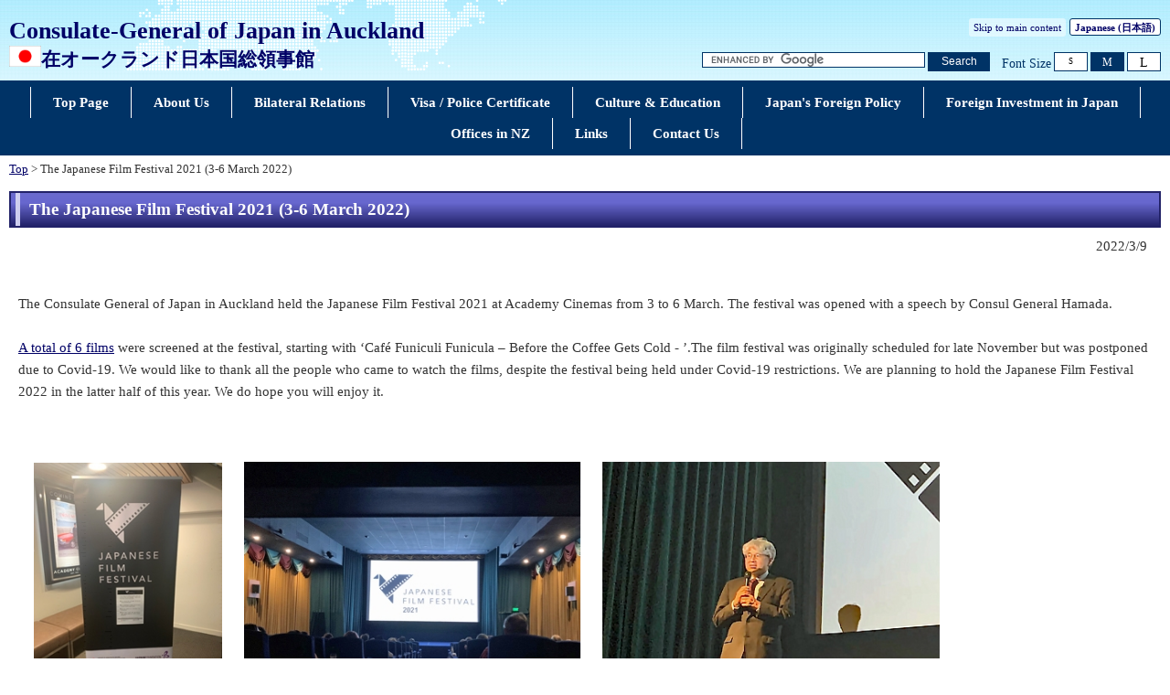

--- FILE ---
content_type: text/html
request_url: https://www.auckland.nz.emb-japan.go.jp/itpr_en/past_events_e_20220303.html
body_size: 3231
content:
<!DOCTYPE html>
<html lang="en">
    <head>
    <meta charset="UTF-8">
    <title>The Japanese Film Festival 2021 (3-6 March 2022) | Consulate-General of Japan in Auckland</title>
    <meta name="viewport" content="width=device-width,initial-scale=1.0,minimum-scale=0.25,user-scalable=yes">
    <meta name="description" content="">
    <meta name="keywords" content="">

    <meta name="robots" content="index,follow">
    <meta name="copyright" content="Copyright (C) Ministry of Foreign Affairs of Japan.">
    <link rel="index" title="The Japanese Film Festival 2021 (3-6 March 2022) | Consulate-General of Japan in Auckland" href="https://www.auckland.nz.emb-japan.go.jp/itpr_en/past_events_e_20220303.html">
    <link rel="stylesheet" href="/files/import.css" media="all">
    <link rel="stylesheet" href="/files/old_adjust.css" media="all">
    <link rel="stylesheet" href="/files/layout_new.css" media="all">
    <link rel="stylesheet" href="/files/common.css" media="all">

    <script src="/files/jquery-3-6-0.js"></script>

    <script src="/files/jquery_textresize_event.js"></script>
    <script src="/files/common_new.js"></script>
    <script src="/files/fixHeight.js"></script>
    <script src="/files/amazonmenu.js"></script>
    <script>
    var mofa_title = 'The Japanese Film Festival 2021 (3-6 March 2022)';
    var mofa_fb_appid = '';
    /* -----------------------------------------------------------------------------
    SNS連携用JS
    注：事前に mofa_fb_appid, mofa_title が定義されていることを前提とする
    mofa_fb_appid: facebook アプリID
    mofa_title: SNS掲載用のタイトル
    ----------------------------------------------------------------------------- */
    $(document).ready(function(){
        // メール ボタン
        var mail_url = "mailto:?" + "body="+ encodeURI(document.URL);
        $('#social-btn-mail').attr('href', mail_url);
    });
    </script>
    <style>
        html[lang="ar"] .social-btn-top ,
        html[lang="fa"] .social-btn-top ,
        html[lang="he"] .social-btn-top {
                text-align: left;
                margin-left: 15px;
        }
        #main div.social-btn-wrapper > iframe {
            width: auto;
            height: 20px;
            vertical-align: bottom;
            max-width: 154px !important;
            background-color: transparent;
        }
        html[lang="tg"] #main div.social-btn-wrapper > iframe {
            max-width: 175px !important;
        }
        /*FB*/
        #contents #main div.social-btn-wrapper:nth-of-type(2) {
            max-width: 115px !important;
        }
        #contents #main div.social-btn-wrapper:nth-of-type(3) {
            margin-left: 5px;
        }
        html[lang="en"] #contents #main div.social-btn-wrapper:nth-of-type(2) {
            max-width: 90px !important;
        }
        @media screen and (max-width: 767px) {
            .social-btn-top {
                text-align: left;
                margin-right: 0;
            }
        }
    </style>
    </head>

<body>
    <noscript><p>本ホームページは「JavaScript」が使われております。<br>「JavaScript」をONにしてご利用ください。</p></noscript>
    <div id="wrapper">
            <header id="header">
                <div id="header-left">
                    <div id="emb-name">
                        <a href="/itprtop_en/index.html">
                            <p class="embname-main">Consulate-General of Japan in Auckland</p>
                            <p class="embname-sub">
                                <span class="embname-logo"><img src="/files/100002177.png" alt="Japan national flag"></span>
                                <span class="embname-text" lang="ja">在オークランド日本国総領事館</span>
                            </p>
                        </a>
                    </div>
                </div>
                <div id="header-right">
                    <div class="menu-sub"><span><a href="#contents" title="Skip to main content" tabindex="1">Skip to main content</a></span></div>
                    <div class="menu-language"><span><a href="/itprtop_ja/index.html">Japanese <span lang="ja">(日本語)</span></a></span></div>
                    <div id="func">
                        <form action="/itpr_en/searchresult.html" id="cse-search-box" method="get">
                            <input type="hidden" name="cx" value="011758268112499481406:fyu0n-htd9i">
                            <input type="hidden" name="ie" value="UTF-8">
                            <input type="hidden" name="oe" value="UTF-8">
                            <input type="text" name="q" size="15" id="searchbox" placeholder="Custom Search" aria-label="Search string text box" title="Enter the string you want to search.">
                            <button type="submit" id="searchbutton" aria-label="Search button" title="Perform a search"><span>Search</span></button>
                        </form>
                        <script src="//www.google.com/cse/brand?form=cse-search-box&lang=en"></script>
                        <dl id="textchanger"><dt>Font Size</dt><dd class="small"><a href="#" title="font size small">S</a></dd><dd class="middle"><a href="#" title="font size standard">M</a></dd><dd class="large"><a href="#" title="font size large">L</a></dd></dl>
                    <!-- /#func --></div>
                <!-- /#header-right --></div>
                
            <!-- /#header --></header>


            <nav id="navi-global" class="dsp-non">
                <ul>
                    <li class="navi-first non-hassub">
                            <a href="/itprtop_en/index.html"><span>Top Page</span></a>
                    </li>
                    <li class="navi-first non-hassub">
                            <a href="/itpr_en/consular_welcome.html"><span>About Us</span></a>
                            <div class="navi_second">
                                <ul>
                                    <li><a href="/itpr_en/consular_welcome.html">Consul-General</a></li>
                                    <li><a href="/itpr_en/office_guide_e.html">Office Guide</a></li>
                                    <li><a href="/itpr_en/public_holidays_e.html">Public Holidays</a></li>
                                </ul>
                            </div>
                    </li>
                    <li class="navi-first non-hassub">
                            <a href="/itpr_en/bilateralrelations.html"><span>Bilateral Relations</span></a>
                    </li>
                    <li class="navi-first non-hassub">
                            <a href="/itpr_en/visa.html"><span>Visa / Police Certificate</span></a>
                    </li>
                    <li class="navi-first non-hassub">
                            <a href="/itpr_en/scholarships.html"><span>Culture & Education</span></a>
                            <div class="navi_second">
                                <ul>
                                    <li><a href="/itpr_en/scholarships.html">Scholarship</a></li>
                                    <li><a href="/itpr_en/jet_programme.html">JET-Programme</a></li>
                                    <li><a href="/itpr_en/japanese_language.html">Japanese Language</a></li>
                                    <li><a href="/itpr_en/education.html">Education</a></li>
                                    <li><a href="/itpr_en/resources_e.html">Japanese Materials lending</a></li>
                                    <li><a href="/itpr_en/film_show_e.html">Film Show</a></li>
                                    <li><a href="/itpr_en/sister_cities_e.html">Sister Cities</a></li>
                                    <li><a href="/itpr_en/events_info_e.html">Events Information</a></li>
                                    <li><a href="/itpr_en/past_events_e.html">Past Events</a></li>
                                </ul>
                            </div>
                    </li>
                    <li class="navi-first non-hassub">
                            <a href="/itpr_en/policy.html"><span>Japan's Foreign Policy</span></a>
                    </li>
                    <li class="navi-first non-hassub">
                            <a href="/itpr_en/fdi.html"><span>Foreign Investment in Japan</span></a>
                    </li>
                    <li class="navi-first non-hassub">
                            <a href="/itpr_en/offices.html"><span>Offices in NZ</span></a>
                    </li>
                    <li class="navi-first non-hassub">
                            <a href="/itpr_en/links.html"><span>Links</span></a>
                    </li>
                    <li class="navi-first non-hassub">
                            <a href="/itpr_en/contact_us.html"><span>Contact Us</span></a>
                    </li>
                </ul>
                <!-- /#navi-global -->
            </nav>

        <div id="breadcrumb">
<a href="/itprtop_en/index.html">Top</a>&nbsp;&gt;&nbsp;The Japanese Film Festival 2021 (3-6 March 2022)
        </div>

        <main id="contents">
            <article id="contents-article">
                <div id="contents-body">
                    <div id="main">
                        <div id="page-title">
                            <h1 class="title1"><span>The Japanese Film Festival 2021 (3-6 March 2022)</span></h1>
                        </div>
                        <div class="rightalign">2022/3/9</div>

                        <div class="rightalign">


                        </div>
                        <div class="main-section section">
                            <div class="section-block image-section-top">
                                <div class="text"><div class="any-area">The Consulate General of Japan in Auckland held the Japanese Film Festival 2021 at Academy Cinemas from 3 to 6 March. The festival was opened with a speech by Consul General Hamada.<br />
<br />
<a href="https://www.auckland.nz.emb-japan.go.jp/itpr_en/jff.html">A total of 6 films</a> were screened at the festival, starting with &lsquo;Caf&eacute; Funiculi Funicula &ndash; Before the Coffee Gets Cold - &rsquo;.The film festival was originally scheduled for late November but was postponed due to Covid-19. We would like to thank all the people who came to watch the films, despite the festival being held under Covid-19 restrictions. We are planning to hold the Japanese Film Festival 2022 in the latter half of this year. We do hope you will enjoy it.<br />
<br />
&nbsp;
<table align="center" border="0" cellpadding="1" cellspacing="10" style="width: 1025px;">
	<tbody>
		<tr>
			<td><img alt="" src="/files/100313122.jpg" /></td>
			<td><img alt="" src="/files/100313123.jpg" /></td>
			<td><img alt="" src="/files/100313124.jpg" /></td>
		</tr>
		<tr>
			<td class="aly_tx_center" colspan="2" rowspan="1"><span class="aly_tx_s">At the festival</span></td>
			<td class="aly_tx_center"><span class="aly_tx_s">Consul General Hamada gives an opening speech</span></td>
		</tr>
	</tbody>
</table>
</div></div>
                            </div>
                        </div>
                        <!-- /#main -->
                    </div>
                </div>
            </article>
            <!-- /#contents -->
        </main>
        <div class="footer_page_link">
            <p class="pagemove"><a href="/itpr_en/index.html">Back to List</a></p>
            <p class="pagetop"><a href="#header">Back to Top</a></p>
        </div>
            <footer id="footer">
                <div>
                    <div class="wrapper">
                        
                        <ul class="menu-sub">
                                                    <li><a href="https://www.mofa.go.jp/about/legalmatters.html">Legal Matters</a></li>
                        <li>/</li>
                        <li><a href="https://www.mofa.go.jp/about/accessibility.html">About Accessibility</a></li>
                        <li>/</li>
                        <li><a href="https://www.mofa.go.jp/about/privacy.html">Privacy Policy</a></li>
                        <li>/</li>
                        <li><a href="https://www.mofa.go.jp/about/page22e_000497.html">About this Site</a></li>
                        <!-- /.menu-sub --></ul>
                        
                        <p class="copyright">Copyright(C):2014 Consulate-General of Japan in Auckland</p>
                        
                    <!-- /.wrapper --></div>
                <!-- /.bg-navy --></div>
            <!-- /#footer --></footer>


    <!-- /#wrapper -->
    </div>

</body>

</html>

--- FILE ---
content_type: text/css
request_url: https://www.auckland.nz.emb-japan.go.jp/files/layout.css
body_size: 1179
content:
@charset "utf-8";

/**************************************************
 anchor
***************************************************/
a:link {
	color: #000066;
	background-color:transparent;
}
a:active {
	color: #ffffff;
	background-color:#000066;
}
a:hover {
	color: #ffffff;
	background-color:#000066;
}


/**************************************************
 layout
***************************************************/
body {
	text-align:center;
	font-size:100%;
	/*font-family:"ＭＳ Ｐゴシック", Osaka, sans-serif;*/
	color:#000;
	background:#fff;
	line-height:1.6;
}
body { 
	font-size: 13px;
}
* html body { 
	font-size: 81.25%;
}
*:first-child+html body { 
	font-size: 81.25%;
}

#container{
	font-size:108%;
	padding:0;
	min-width:1000px;
}


/**************************************************
 header
***************************************************/
#header{
	background:#012e8b url(/files/100004032.gif) left top repeat-x;
	color:#fff;
}
#headerInner{
	width:1000px;
	margin:0 auto;
	text-align:left;
}
#header a{
	text-decoration:none;
	color:#fff;
}
#header .header_top{
	border-bottom:1px solid #fff;
	height:31px;
	font-size:93%;
}
#header .header_top ul{
	margin:0;
	padding:6px 10px 0 0;
	list-style:none;
	float:right;
	text-align:left;
}
#header .header_top ul li{
	margin:0;
	padding:0 0 0 20px;
	list-style:none;
	display:inline-block;
	/display:inline;
	zoom:1;
	background:url(/files/100004028.gif) left 0.2em no-repeat;
}
#header .header_top ul li a:link,
#header .header_top ul li a:visited{
	text-decoration:none;
	color:#fff;
	background-color:transparent;
}
#header .header_top ul li a:hover,
#header .header_top ul li a:active{
	text-decoration:none;
	color:#036;
	background-color:#fff;
}
#header .header_bottom{
	background:url(/files/100004027.jpg) left top no-repeat;
	height:100px;
}
#header .header_bottom .header_flag{
	float:left;
	padding:20px 0 0 10px;
}
#header .header_bottom ul{
	margin:0;
	padding:10px 5px 0 0;
	list-style:none;
	float:right;
}
#header .header_bottom ul li{
	margin:0;
	padding:0 5px 0 0;
	list-style:none;
	float:left;
}
#header .header_bottom .header_title{
	font-family:"Times New Roman", Times, serif;
	font-size:20px;
	line-height:1.5;
	font-weight:bold;
	padding:10px 0 0 15px;
	overflow:hidden;
	zoom:1;
}
#header .header_bottom .header_title a{
	color:#ffffff;
	text-decoration:none;
	background-color:transparent;
}
#header .header_bottom .header_title span{
	font-family: "ＭＳ Ｐゴシック", serif;
	font-size:24px;
	line-height:1.2;
	display:block;
	font-weight:normal;
}


/**************************************************
 menu
***************************************************/
#menu{
	margin:0 auto;
	border-top:#ffffff solid 1px;
	padding:1px;
	background-color:#062673;
	color:#fff;
	text-align:center;
	line-height:1.4;
	font-size:93%;
}
#menu a{
	font-weight:bold;
	margin:0px 5px;
	text-decoration:none;
	padding:3px;
}
#menu a:link,
#menu a:visited{
	color:#ffffff;
	background-color:transparent;
}
#menu a:hover,
#menu a:active{
	text-decoration:none;
	background:#a1caf2;
	color:#062673;
}
#menu span {
	font-weight:bold;
	color:#ffff00;
}

#menu ul{list-style-type:none; margin:0; padding:0; z-index: 10000;}
#menu li{display:inline-block; border-left:1px solid #fff; position:relative; margin-left:-5px; padding:0; background:#062673;}
#menu li:hover{background:#a1caf2; color:#062673;}
#menu li:hover a.menu_sub{color:#062673;}
#menu li:first-child{border-left:0;}
#menu ul.child{position:absolute; display:none; margin-left:5px;}
#menu ul.child li{display:block; background:#193f9a; border:0; text-align:left;}
#menu ul.child a{width:150px; margin:0;}
#menu li a{display:inline-block;}


/**************************************************
 contents
***************************************************/
#contents{
	width:960px;
	_width:1000px;
	margin:0 auto;
	text-align:left;
	padding:20px;
}


/**************************************************
 main_contents
***************************************************/
#main_contents{
	float:left;
	width:710px;
}
#main_contents2{
	float:left;
	width:960px;
}
body.top #main_contents{
	float:none;
	width:auto;
}


/**************************************************
 side_area
***************************************************/
#side_area{
	float:right;
	width:230px;
}
#side_area .osusume_area{
	border:1px solid #bfbfbf;
	border-top:none;
	padding:9px 9px 0 9px;
	zoom:1;
}
#side_area .osusume_area .image_area{
	margin:0 0 10px 0;
	text-align:center;
}
#side_area .osusume_area .image_area span.caption{
	margin:2px 0 0 0;
	display:block;
}
#side_area .osusume_area img{
	max-width:210px;
}


/**************************************************
 footer_page_link
***************************************************/
.footer_page_link{
	width:1000px;
	margin:20px auto 0 auto;
	padding:10px 15px;
	text-align:left;
	border-bottom: 1px solid #d5d5d5;
}
.footer_page_link .pageback{
	float:left;
	padding: 1px 0 1px 15px;
	line-height: 2;
	background: url(/files/000019732.png) center left no-repeat;
}
.footer_page_link .pagemove{
	float:left;
	margin:0 0 0 20px;
	padding: 1px 0 1px 15px;
	line-height: 2;
	background: url(/files/000019732.png) center left no-repeat;
}
.footer_page_link .pagetop{
	float:right;
	padding: 1px 0 1px 15px;
	line-height: 2;
	background: url(/files/000019731.png) center left no-repeat;
}
.footer_page_link a:hover,
.footer_page_link a:active{
	color: #000066;
	background-color:#fff;
}


/**************************************************
 footer
***************************************************/
#footer{
	padding:10px 0;
}
#footer .footer_link a{
	color:#0070c0;
}
#footer .footer_link a:hover,
#footer .footer_link a:active{
	color:#fff;
}
#footer .copyright{
	margin:10px 0 0 0;
}


/**************************************************
 free_area
***************************************************/
.free_area{
}

--- FILE ---
content_type: text/css
request_url: https://www.auckland.nz.emb-japan.go.jp/files/component.css
body_size: 2078
content:
@charset "utf-8";

/**************************************************
 clearfix
***************************************************/
.clearfix:after,
#header .header_top:after,
#header .header_bottom:after,
ul.linklist_date li:after,
#contents:after,
.footer_page_link:after,
.text_area:after,
.adobe_reader:after {
	content: ".";
	display: block;
	clear: both;
	height: 0;
	visibility: hidden;
	font-size: 1%;
}
.clearfix,
#header .header_top,
#header .header_bottom,
ul.linklist_date li,
#contents,
.footer_page_link,
.text_area,
.adobe_reader {
	zoom: 1;
}


/**************************************************
 headding
***************************************************/
h1{
	background:#222268 url(/files/100003952.txt) left top repeat-x;
	border:2px solid #222268;
	color:#fff;
	padding:0 0 0 5px;
	font-size:123%;
	margin:0 0 30px 0;
}
h1 span{
	display:block;
	padding:5px 10px;
	border-left:5px solid #ceceef;
}
h2{
	background:#d9d9d9 url(/files/000019663.gif) left top repeat-x;
	border:1px solid #bfbfbf;
	padding:0 0 0 5px;
	font-size:100%;
	margin:0 0 20px 0;
}
#side_area h2{
	margin:0;
}
h2 span{
	display:block;
	padding:9px 10px 8px 10px;
	border-left:5px solid #6b6bcf;
}
h3{
	border-bottom:1px solid #bfbfbf;
	margin:0 0 20px 6px;
	padding:0;
	font-size:100%;
}
h3 span{
	border-left:5px solid #6b6bcf;
	display:block;
	padding:5px 10px 5px 10px;
}
h4{
	margin:0 0 20px 22px;
	padding:0;
	font-size:100%;
}


/**************************************************
 text_area
***************************************************/
.text_area{
	padding:0 25px;
}


/**************************************************
 lead_text
***************************************************/
.lead_text{
	margin:0 0 20px 0;
}


/**************************************************
 linklist
***************************************************/
ul.linklist_date{
	margin:0 0 20px 0;
	padding:0;
	list-style:none;
}
ul.linklist_date li{
	margin:5px 0 0 0;
	padding:0;
	list-style:none;
}
ul.linklist_date li .date{
	font-weight:bold;
	float:left;
	width:10em;
}
ul.linklist_date li .linktext{
	overflow:hidden;
	background:url(/files/000019664.gif) left 0.3em no-repeat;
	padding:0 0 0 20px;
}

ul.linklist{
	margin:0 0 20px 0;
	padding:0;
	list-style:none;
	zoom:1;
}
ul.linklist li{
	margin:5px 0 0 0;
	padding:0 0 0 20px;
	background:url(/files/000019664.gif) left 0.3em no-repeat;
	list-style:none;
	zoom:1;
}
ul.linklist li.firstItemIndent{
	background:none;
}
ul.linklist li img.icon{
	margin:0 5px;
	vertical-align:middle;
}
ul.linklist li span.explain{
	display:block;
}
ul.linklist li ul{
	margin:0;
	padding:0;
	list-style:none;
	zoom:1;
}

ul.otherLangList{
	margin:0 0 20px 0;
	padding:0;
	list-style:none;
	zoom:1;
	text-align:right;
}
ul.otherLangList li{
	margin:0 0 0 20px;
	padding:0 0 0 20px;
	background:url(/files/000019664.gif) left 0.3em no-repeat;
	list-style:none;
	zoom:1;
	display:inline-block;
	/display:inline;
}


/**************************************************
 article_date
***************************************************/
.article_date{
	text-align:right;
	margin:-20px 0 20px 0;
}


/**************************************************
 main_img
***************************************************/
.main_img{
	margin:0 0 20px 0;
	padding:0;
	list-style:none;
	text-align:center;
	letter-spacing:-0.4em;
}
.main_img li{
	margin:0;
	padding:0 10px;
	list-style:none;
	display:inline-block;
	/display:inline;
	zoom:1;
	letter-spacing:normal;
	vertical-align:top;
}
.main_img li span.caption{
	margin:2px 0 0 0;
	display:block;
	max-width:210px;
}
.main_img li span.copy{
	margin:0;
	display:block;
	max-width:210px;
}
.main_img img{
	max-width:210px;
}


/**************************************************
 image and text
***************************************************/
.text_area{
	zoom:1;
	width:95%;
}
.text_area .image_left{
	float:left;
	padding:0 20px 10px 0;
}
.text_area .image_right{
	float:right;
	padding:0 0 10px 20px;
}
.text_area .image_center{
	text-align:center;
	padding:0 0 20px 0;
	letter-spacing:-0.4em;
}
.text_area .image_area{
	vertical-align:top;
}
.text_area .image_area img{
	max-width:210px;
}
.text_area .image_left .image_area,
.text_area .image_right .image_area{
	padding:0 0 10px 0;
}
.text_area .image_center .image_area{
	padding:0 10px;
	display:inline-block;
	/display:inline;
	zoom:1;
	letter-spacing:normal;
}
.text_area .image_left span.caption,
.text_area .image_right span.caption,
.text_area .image_center span.caption{
	margin:2px 0 0 0;
	display:block;
	text-align:center;
	max-width:210px;
}
.text_area .text{
	padding:0 0 20px 0;
}
.text_area .text ul,
.text_area .text ol{
	margin:0 0 0 20px;
	padding:0;
	list-style-position:inside;
}
.text_area .text ul li,
.text_area .text ol li{
	margin:0;
	padding:0;
}


/**************************************************
 adobe_reader
***************************************************/
.adobe_reader{
	border:2px solid #bfbfbf;
	padding:10px 15px;
}
.adobe_reader .adobe_reader_banner{
	float:left;
	margin:5px 15px 0 0;
}
.adobe_reader .adobe_reader_text{
	overflow:hidden;
	zoom:1;
}


/**************************************************
 common
***************************************************/
.tal{text-align:left;}
.tar{text-align:right;}

.mt0{margin-top:0px!important;}
.mt5{margin-top:5px!important;}
.mt10{margin-top:10px!important;}
.mt15{margin-top:15px!important;}
.mt20{margin-top:20px!important;}
.mt25{margin-top:25px!important;}
.mt30{margin-top:30px!important;}
.mt35{margin-top:35px!important;}
.mt40{margin-top:40px!important;}
.mt45{margin-top:45px!important;}
.mt50{margin-top:50px!important;}
.mt55{margin-top:55px!important;}
.mt60{margin-top:60px!important;}
.mt65{margin-top:65px!important;}
.mt70{margin-top:70px!important;}
.mt75{margin-top:75px!important;}
.mt80{margin-top:80px!important;}
.mt85{margin-top:85px!important;}
.mt90{margin-top:90px!important;}
.mt95{margin-top:95px!important;}
.mt100{margin-top:100px!important;}

.mb0{margin-bottom:0px!important;}
.mb5{margin-bottom:5px!important;}
.mb10{margin-bottom:10px!important;}
.mb15{margin-bottom:15px!important;}
.mb20{margin-bottom:20px!important;}
.mb25{margin-bottom:25px!important;}
.mb30{margin-bottom:30px!important;}
.mb35{margin-bottom:35px!important;}
.mb40{margin-bottom:40px!important;}
.mb45{margin-bottom:45px!important;}
.mb50{margin-bottom:50px!important;}
.mb55{margin-bottom:55px!important;}
.mb60{margin-bottom:60px!important;}
.mb65{margin-bottom:65px!important;}
.mb70{margin-bottom:70px!important;}
.mb75{margin-bottom:75px!important;}
.mb80{margin-bottom:80px!important;}
.mb85{margin-bottom:85px!important;}
.mb90{margin-bottom:90px!important;}
.mb95{margin-bottom:95px!important;}
.mb100{margin-bottom:100px!important;}

.ml0{margin-left:0px!important;}
.ml5{margin-left:5px!important;}
.ml10{margin-left:10px!important;}
.ml15{margin-left:15px!important;}
.ml20{margin-left:20px!important;}
.ml25{margin-left:25px!important;}
.ml30{margin-left:30px!important;}
.ml35{margin-left:35px!important;}
.ml40{margin-left:40px!important;}
.ml45{margin-left:45px!important;}
.ml50{margin-left:50px!important;}
.ml55{margin-left:55px!important;}
.ml60{margin-left:60px!important;}
.ml65{margin-left:65px!important;}
.ml70{margin-left:70px!important;}
.ml75{margin-left:75px!important;}
.ml80{margin-left:80px!important;}
.ml85{margin-left:85px!important;}
.ml90{margin-left:90px!important;}
.ml95{margin-left:95px!important;}
.ml100{margin-left:100px!important;}

.mr0{margin-right:0px!important;}
.mr5{margin-right:5px!important;}
.mr10{margin-right:10px!important;}
.mr15{margin-right:15px!important;}
.mr20{margin-right:20px!important;}
.mr25{margin-right:25px!important;}
.mr30{margin-right:30px!important;}
.mr35{margin-right:35px!important;}
.mr40{margin-right:40px!important;}
.mr45{margin-right:45px!important;}
.mr50{margin-right:50px!important;}
.mr55{margin-right:55px!important;}
.mr60{margin-right:60px!important;}
.mr65{margin-right:65px!important;}
.mr70{margin-right:70px!important;}
.mr75{margin-right:75px!important;}
.mr80{margin-right:80px!important;}
.mr85{margin-right:85px!important;}
.mr90{margin-right:90px!important;}
.mr95{margin-right:95px!important;}
.mr100{margin-right:100px!important;}

.pt0{padding-top:0px!important;}
.pt5{padding-top:5px!important;}
.pt10{padding-top:10px!important;}
.pt15{padding-top:15px!important;}
.pt20{padding-top:20px!important;}
.pt25{padding-top:25px!important;}
.pt30{padding-top:30px!important;}
.pt35{padding-top:35px!important;}
.pt40{padding-top:40px!important;}
.pt45{padding-top:45px!important;}
.pt50{padding-top:50px!important;}
.pt55{padding-top:55px!important;}
.pt60{padding-top:60px!important;}
.pt65{padding-top:65px!important;}
.pt70{padding-top:70px!important;}
.pt75{padding-top:75px!important;}
.pt80{padding-top:80px!important;}
.pt85{padding-top:85px!important;}
.pt90{padding-top:90px!important;}
.pt95{padding-top:95px!important;}
.pt100{padding-top:100px!important;}

.pb0{padding-bottom:0px!important;}
.pb5{padding-bottom:5px!important;}
.pb10{padding-bottom:10px!important;}
.pb15{padding-bottom:15px!important;}
.pb20{padding-bottom:20px!important;}
.pb25{padding-bottom:25px!important;}
.pb30{padding-bottom:30px!important;}
.pb35{padding-bottom:35px!important;}
.pb40{padding-bottom:40px!important;}
.pb45{padding-bottom:45px!important;}
.pb50{padding-bottom:50px!important;}
.pb55{padding-bottom:55px!important;}
.pb60{padding-bottom:60px!important;}
.pb65{padding-bottom:65px!important;}
.pb70{padding-bottom:70px!important;}
.pb75{padding-bottom:75px!important;}
.pb80{padding-bottom:80px!important;}
.pb85{padding-bottom:85px!important;}
.pb90{padding-bottom:90px!important;}
.pb95{padding-bottom:95px!important;}
.pb100{padding-bottom:100px!important;}

.pl0{padding-left:0px!important;}
.pl2{padding-left:4px!important;}
.pl5{padding-left:5px!important;}
.pl10{padding-left:10px!important;}
.pl15{padding-left:15px!important;}
.pl20{padding-left:20px!important;}
.pl25{padding-left:25px!important;}
.pl30{padding-left:30px!important;}
.pl35{padding-left:35px!important;}
.pl40{padding-left:40px!important;}
.pl45{padding-left:45px!important;}
.pl50{padding-left:50px!important;}
.pl55{padding-left:55px!important;}
.pl60{padding-left:60px!important;}
.pl65{padding-left:65px!important;}
.pl70{padding-left:70px!important;}
.pl75{padding-left:75px!important;}
.pl80{padding-left:80px!important;}
.pl85{padding-left:85px!important;}
.pl90{padding-left:90px!important;}
.pl95{padding-left:95px!important;}
.pl100{padding-left:100px!important;}

.pr0{padding-right:0px!important;}
.pr5{padding-right:5px!important;}
.pr10{padding-right:10px!important;}
.pr15{padding-right:15px!important;}
.pr20{padding-right:20px!important;}
.pr25{padding-right:25px!important;}
.pr30{padding-right:30px!important;}
.pr35{padding-right:35px!important;}
.pr40{padding-right:40px!important;}
.pr45{padding-right:45px!important;}
.pr50{padding-right:50px!important;}
.pr55{padding-right:55px!important;}
.pr60{padding-right:60px!important;}
.pr65{padding-right:65px!important;}
.pr70{padding-right:70px!important;}
.pr75{padding-right:75px!important;}
.pr80{padding-right:80px!important;}
.pr85{padding-right:85px!important;}
.pr90{padding-right:90px!important;}
.pr95{padding-right:95px!important;}
.pr100{padding-right:100px!important;}

/*2015.09.15 追加*/
.text_area .text ul.linklist, .text_area .text ol.linklist {
	margin:0 0 20px 0;
}
.text_area .text ul.linklist li, .text_area .text ol.linklist li {
	margin: 0.5em 0 0px 1em;
	padding:0 0 0 20px;
}
.text_area .text {
        overflow: hidden;
}
.text_area p, .text_area table, .text_area ul, .text_area ol, .text_area dl {
   margin-left: 1em;
   margin-bottom: 1em;
}
#container #contents .text_area li p,
#container #contents .text_area table p {
   margin: 0;
}
.adjust {
  margin-bottom: 1em;
}
.row_section {
  padding: 0 0 20px 0; 
}
.none {
    list-style-type: none;
}

/* 2020.03.24 add */
#main .main-section table th,
#main .main-section table td {
    padding: 7px;
    box-sizing: border-box;
}